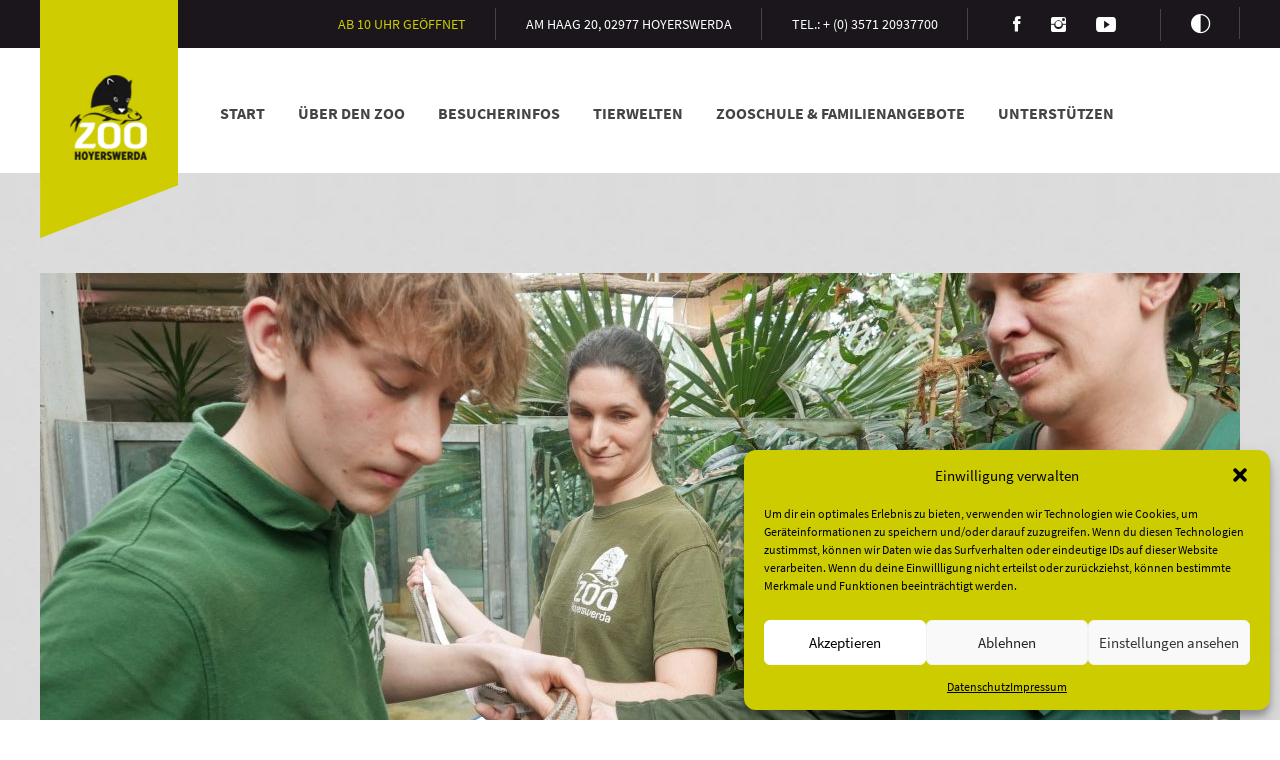

--- FILE ---
content_type: text/html; charset=UTF-8
request_url: https://kulturzoo-hy.de/schlanke-schlangen-und-plueschige-federn/
body_size: 11202
content:
<!DOCTYPE html>
<html class="no-js" lang="de" prefix="og: https://ogp.me/ns#">
<head>
<meta charset="UTF-8" />
<meta name="viewport" content="width=device-width, initial-scale=1">
<link rel="shortcut icon" type="image/x-icon" href="https://kulturzoo-hy.de/wp-content/themes/zookultur/favicon.ico" />
<link rel="icon" type="image/png" href="https://kulturzoo-hy.de/wp-content/themes/zookultur/favicon.png" sizes="96x96" />
<link rel="apple-touch-icon" sizes="180x180" href="https://kulturzoo-hy.de/wp-content/themes/zookultur/apple-touch-icon.png" />
<!-- Suchmaschinen-Optimierung durch Rank Math PRO - https://rankmath.com/ -->
<title>Schlanke Schlangen und plüschige Federn - Zoo Hoyerswerda</title>
<meta name="description" content="Inventur im Zoo Hoyerswerda"/>
<meta name="robots" content="index, follow, max-snippet:-1, max-video-preview:-1, max-image-preview:large"/>
<link rel="canonical" href="https://kulturzoo-hy.de/schlanke-schlangen-und-plueschige-federn/" />
<meta property="og:locale" content="de_DE" />
<meta property="og:type" content="article" />
<meta property="og:title" content="Schlanke Schlangen und plüschige Federn - Zoo Hoyerswerda" />
<meta property="og:description" content="Inventur im Zoo Hoyerswerda" />
<meta property="og:url" content="https://kulturzoo-hy.de/schlanke-schlangen-und-plueschige-federn/" />
<meta property="og:site_name" content="Zoo Hoyerswerda" />
<meta property="article:tag" content="Inventur" />
<meta property="article:tag" content="Zoo Hoyerswerda" />
<meta property="article:section" content="Allgemein" />
<meta property="og:updated_time" content="2024-02-08T15:44:39+01:00" />
<meta property="og:image" content="https://kulturzoo-hy.de/wp-content/uploads/sites/5/2024/02/P1350700-scaled-e1707403371740-1024x631.jpg" />
<meta property="og:image:secure_url" content="https://kulturzoo-hy.de/wp-content/uploads/sites/5/2024/02/P1350700-scaled-e1707403371740-1024x631.jpg" />
<meta property="og:image:width" content="1024" />
<meta property="og:image:height" content="631" />
<meta property="og:image:alt" content="Tierpfleger im Zoo Hoyerswerda vermessen eine Schlange." />
<meta property="og:image:type" content="image/jpeg" />
<meta property="article:published_time" content="2024-02-08T15:44:37+01:00" />
<meta property="article:modified_time" content="2024-02-08T15:44:39+01:00" />
<meta name="twitter:card" content="summary_large_image" />
<meta name="twitter:title" content="Schlanke Schlangen und plüschige Federn - Zoo Hoyerswerda" />
<meta name="twitter:description" content="Inventur im Zoo Hoyerswerda" />
<meta name="twitter:image" content="https://kulturzoo-hy.de/wp-content/uploads/sites/5/2024/02/P1350700-scaled-e1707403371740-1024x631.jpg" />
<meta name="twitter:label1" content="Verfasst von" />
<meta name="twitter:data1" content="sjuerss" />
<meta name="twitter:label2" content="Lesedauer" />
<meta name="twitter:data2" content="3 Minuten" />
<script type="application/ld+json" class="rank-math-schema">{"@context":"https://schema.org","@graph":[{"@type":["Person","Organization"],"@id":"https://kulturzoo-hy.de/#person","name":"Zoo Hoyerswerda"},{"@type":"WebSite","@id":"https://kulturzoo-hy.de/#website","url":"https://kulturzoo-hy.de","name":"Zoo Hoyerswerda","publisher":{"@id":"https://kulturzoo-hy.de/#person"},"inLanguage":"de"},{"@type":"ImageObject","@id":"https://kulturzoo-hy.de/wp-content/uploads/sites/5/2024/02/P1350700-scaled-e1707403371740.jpg","url":"https://kulturzoo-hy.de/wp-content/uploads/sites/5/2024/02/P1350700-scaled-e1707403371740.jpg","width":"2560","height":"1578","caption":"Tierpfleger im Zoo Hoyerswerda vermessen eine Schlange.","inLanguage":"de"},{"@type":"WebPage","@id":"https://kulturzoo-hy.de/schlanke-schlangen-und-plueschige-federn/#webpage","url":"https://kulturzoo-hy.de/schlanke-schlangen-und-plueschige-federn/","name":"Schlanke Schlangen und pl\u00fcschige Federn - Zoo Hoyerswerda","datePublished":"2024-02-08T15:44:37+01:00","dateModified":"2024-02-08T15:44:39+01:00","isPartOf":{"@id":"https://kulturzoo-hy.de/#website"},"primaryImageOfPage":{"@id":"https://kulturzoo-hy.de/wp-content/uploads/sites/5/2024/02/P1350700-scaled-e1707403371740.jpg"},"inLanguage":"de"},{"@type":"Person","@id":"https://kulturzoo-hy.de/author/sjuerss/","name":"sjuerss","url":"https://kulturzoo-hy.de/author/sjuerss/","image":{"@type":"ImageObject","@id":"https://secure.gravatar.com/avatar/4eed09de2ae01eca4b0e2e7a39b0a36e3f423b297281af57d46b484f9f632a18?s=96&amp;d=mm&amp;r=g","url":"https://secure.gravatar.com/avatar/4eed09de2ae01eca4b0e2e7a39b0a36e3f423b297281af57d46b484f9f632a18?s=96&amp;d=mm&amp;r=g","caption":"sjuerss","inLanguage":"de"},"sameAs":["http://www.zookultur.de"]},{"@type":"BlogPosting","headline":"Schlanke Schlangen und pl\u00fcschige Federn - Zoo Hoyerswerda","keywords":"Inventur im Zoo Hoyerswerda,Schlangen und Federn","datePublished":"2024-02-08T15:44:37+01:00","dateModified":"2024-02-08T15:44:39+01:00","articleSection":"Allgemein","author":{"@id":"https://kulturzoo-hy.de/author/sjuerss/","name":"sjuerss"},"publisher":{"@id":"https://kulturzoo-hy.de/#person"},"description":"Inventur im Zoo Hoyerswerda","name":"Schlanke Schlangen und pl\u00fcschige Federn - Zoo Hoyerswerda","@id":"https://kulturzoo-hy.de/schlanke-schlangen-und-plueschige-federn/#richSnippet","isPartOf":{"@id":"https://kulturzoo-hy.de/schlanke-schlangen-und-plueschige-federn/#webpage"},"image":{"@id":"https://kulturzoo-hy.de/wp-content/uploads/sites/5/2024/02/P1350700-scaled-e1707403371740.jpg"},"inLanguage":"de","mainEntityOfPage":{"@id":"https://kulturzoo-hy.de/schlanke-schlangen-und-plueschige-federn/#webpage"}}]}</script>
<!-- /Rank Math WordPress SEO Plugin -->
<link rel='dns-prefetch' href='//hcaptcha.com' />
<link rel="stylesheet" href="https://kulturzoo-hy.de/wp-content/plugins/jch-optimize/media/cache/css/375a2437bedaa0821733a8d00eed8ad36fd42515b309c8c932777092021b7323.css" />
<noscript>
<style>img.jch-lazyload,iframe.jch-lazyload{display:none}</style>
</noscript>
</head>
<body data-cmplz=1 class="wp-singular post-template-default single single-post postid-107173 single-format-standard wp-theme-zookultur zookultur-body zookultur-page">
<header id="top-anchor" class="header ">
<div class="header__metaWrapper">
<div class="layout-wrapper">
<div class="header__metaWrapper__widgetArea widget-area">
<section id="custom_html-2" class="widget_text widget widget_custom_html"><div class="textwidget custom-html-widget"><span class="helper">ab 10 Uhr geöffnet</span><span class="mobile-hide">Am Haag 20, 02977 Hoyerswerda</span><span class="helper">Tel.: + (0) 3571 20937700</span>
<span class="social"><a href="https://www.facebook.com//Zoo.HY/?fref=ts" target="_blank" rel="noopener">Facebook<i class="icon ion-social-facebook"></i></a><a href="https://www.instagram.com/zoohoyerswerda/" target="_blank" rel="noopener">Instagram<i class="icon ion-social-instagram"></i></a><a href="https://www.youtube.com/channel/UCwYTuYyEkArNpk0cW6BWqOA/?fref=ts" target="_blank" rel="noopener">Youtube<i class="icon ion-social-youtube"></i></a></span><span class="contrast-trigger" title="Kontrast erhöhen"><i class="icon ion-contrast"></i></span></div></section>	</div>
<div style="display: none;" class="languageswitcher">
<span class="languageswitcher__link languageswitcher__link--isCurrent">DE</span>
<span class="languageswitcher__sep"> / </span>
<a href="https://kulturzoo-hy.de/en" class="languageswitcher__link">EN</a>
</div>
</div>
</div>
<div class="header__mainWrapper">
<div class="layout-wrapper">
<div class="logo logo--insideHeader">
<a href="https://kulturzoo-hy.de/"><img src="https://kulturzoo-hy.de/wp-content/uploads/sites/5/jch-optimize/ng/wp-content_themes_zookultur_assets_img_logo.webp" alt="Zookultur Logo" width="139" height="256" /></a>
</div>
<span class="mobile-menu-trigger">Menü<i class="icon ion-navicon-round"></i></span>
<div class="header__nav has-border-animation">
<nav class="nav nav--header"><ul id="menu-hauptmenue" class="menu nav__list"><li id="menu-item-1805" class="menu-item menu-item-type-post_type menu-item-object-page menu-item-home menu-item-1805"><a href="https://kulturzoo-hy.de/">Start</a></li>
<li id="menu-item-1875" class="menu-item menu-item-type-post_type menu-item-object-page menu-item-has-children menu-item-1875"><a href="https://kulturzoo-hy.de/zoo/">Über den Zoo</a>
<ul class="sub-menu">
<li id="menu-item-1822" class="menu-item menu-item-type-post_type menu-item-object-page menu-item-1822"><a href="https://kulturzoo-hy.de/zoo/news/">Aktuelles</a></li>
<li id="menu-item-1823" class="menu-item menu-item-type-post_type menu-item-object-page menu-item-1823"><a href="https://kulturzoo-hy.de/zoo/ueber-uns-2/">Unser Team</a></li>
<li id="menu-item-1824" class="menu-item menu-item-type-post_type menu-item-object-page menu-item-1824"><a href="https://kulturzoo-hy.de/zoo/zoogeschichte/">Zoogeschichte</a></li>
<li id="menu-item-98353" class="menu-item menu-item-type-post_type menu-item-object-page menu-item-98353"><a href="https://kulturzoo-hy.de/bautagebuch/">Bautagebuch</a></li>
<li id="menu-item-1825" class="menu-item menu-item-type-post_type menu-item-object-page menu-item-1825"><a href="https://kulturzoo-hy.de/rundgang/">Rundgang</a></li>
<li id="menu-item-1826" class="menu-item menu-item-type-post_type menu-item-object-page menu-item-1826"><a href="https://kulturzoo-hy.de/zoo/spielplaetze/">Spielplätze</a></li>
<li id="menu-item-1827" class="menu-item menu-item-type-post_type menu-item-object-page menu-item-1827"><a href="https://kulturzoo-hy.de/zoo/kunst-im-zoo/">Kunst im Zoo</a></li>
<li id="menu-item-1828" class="menu-item menu-item-type-post_type menu-item-object-page menu-item-1828"><a href="https://kulturzoo-hy.de/zoo/naturschutz/">Naturschutz</a></li>
<li id="menu-item-1829" class="menu-item menu-item-type-post_type menu-item-object-page menu-item-1829"><a href="https://kulturzoo-hy.de/zoo/karriere/">Stellenausschreibungen</a></li>
</ul>
</li>
<li id="menu-item-1830" class="menu-item menu-item-type-post_type menu-item-object-page menu-item-has-children menu-item-1830"><a href="https://kulturzoo-hy.de/besucherinfos-2/">Besucherinfos</a>
<ul class="sub-menu">
<li id="menu-item-1831" class="menu-item menu-item-type-post_type menu-item-object-page menu-item-1831"><a href="https://kulturzoo-hy.de/besucherinfos-2/oeffnungszeiten/">Öffnungszeiten</a></li>
<li id="menu-item-1832" class="menu-item menu-item-type-post_type menu-item-object-page menu-item-1832"><a href="https://kulturzoo-hy.de/besucherinfos-2/eintrittspreise/">Eintrittspreise</a></li>
<li id="menu-item-1833" class="menu-item menu-item-type-post_type menu-item-object-page menu-item-1833"><a href="https://kulturzoo-hy.de/besucherinfos-2/anfahrt/">Anfahrt</a></li>
<li id="menu-item-1834" class="menu-item menu-item-type-post_type menu-item-object-page menu-item-1834"><a href="https://kulturzoo-hy.de/besucherinfos-2/fuehrungen/">Schaufütterungen</a></li>
<li id="menu-item-1835" class="menu-item menu-item-type-post_type menu-item-object-page menu-item-1835"><a href="https://kulturzoo-hy.de/besucherinfos-2/zoorestaurant/">Zoorestaurant</a></li>
<li id="menu-item-1836" class="menu-item menu-item-type-post_type menu-item-object-page menu-item-1836"><a href="https://kulturzoo-hy.de/besucherinfos-2/kontakt/">Kontakt</a></li>
</ul>
</li>
<li id="menu-item-1837" class="menu-item menu-item-type-post_type menu-item-object-page menu-item-has-children menu-item-1837"><a href="https://kulturzoo-hy.de/tierwelten/">Tierwelten</a>
<ul class="sub-menu">
<li id="menu-item-1838" class="menu-item menu-item-type-post_type menu-item-object-page menu-item-1838"><a href="https://kulturzoo-hy.de/tierwelten/lutken-land/">Europa</a></li>
<li id="menu-item-1839" class="menu-item menu-item-type-post_type menu-item-object-page menu-item-1839"><a href="https://kulturzoo-hy.de/tierwelten/afrika/">Afrika</a></li>
<li id="menu-item-1840" class="menu-item menu-item-type-post_type menu-item-object-page menu-item-1840"><a href="https://kulturzoo-hy.de/tierwelten/aymara-land-suedamerika/">Südamerika</a></li>
<li id="menu-item-1841" class="menu-item menu-item-type-post_type menu-item-object-page menu-item-1841"><a href="https://kulturzoo-hy.de/tierwelten/asien-und-haustiere/">Asien und Haustiere</a></li>
<li id="menu-item-1842" class="menu-item menu-item-type-post_type menu-item-object-page menu-item-1842"><a href="https://kulturzoo-hy.de/tierwelten/malabar-tropenhalle/">Tropenhalle</a></li>
<li id="menu-item-1843" class="menu-item menu-item-type-post_type menu-item-object-page menu-item-1843"><a href="https://kulturzoo-hy.de/tierwelten/australien/">Australien</a></li>
<li id="menu-item-1844" class="menu-item menu-item-type-post_type menu-item-object-page menu-item-has-children menu-item-1844"><a href="https://kulturzoo-hy.de/tierwelten/unsere-stars/">Unsere Stars</a>
<ul class="sub-menu">
<li id="menu-item-1845" class="menu-item menu-item-type-post_type menu-item-object-page menu-item-1845"><a href="https://kulturzoo-hy.de/tierwelten/unsere-stars/baerenbrueder/">Bärenbrüder</a></li>
<li id="menu-item-1846" class="menu-item menu-item-type-post_type menu-item-object-page menu-item-1846"><a href="https://kulturzoo-hy.de/tierwelten/unsere-stars/familie-erdmaennchen/">Erdmännchen</a></li>
<li id="menu-item-1847" class="menu-item menu-item-type-post_type menu-item-object-page menu-item-1847"><a href="https://kulturzoo-hy.de/tierwelten/unsere-stars/fischotter-fibi-und-baltazar/">Fischotter</a></li>
<li id="menu-item-1850" class="menu-item menu-item-type-post_type menu-item-object-page menu-item-1850"><a href="https://kulturzoo-hy.de/tierwelten/unsere-stars/emu-hilde/">Emu Hilde</a></li>
<li id="menu-item-1851" class="menu-item menu-item-type-post_type menu-item-object-page menu-item-1851"><a href="https://kulturzoo-hy.de/tierwelten/unsere-stars/kubanische-rautenkrodile-primos-und-jaco/">Kubakrokodil</a></li>
<li id="menu-item-1852" class="menu-item menu-item-type-post_type menu-item-object-page menu-item-1852"><a href="https://kulturzoo-hy.de/tierwelten/unsere-stars/schwarze-teufelsrochen-lea-und-leo/">Schwarze Teufelsrochen</a></li>
<li id="menu-item-2794" class="menu-item menu-item-type-post_type menu-item-object-page menu-item-2794"><a href="https://kulturzoo-hy.de/tierwelten/unsere-stars/faultier-carlo/">Faultierpärchen Carla &amp; Karl</a></li>
</ul>
</li>
</ul>
</li>
<li id="menu-item-1853" class="menu-item menu-item-type-post_type menu-item-object-page menu-item-has-children menu-item-1853"><a href="https://kulturzoo-hy.de/zooschule/">Zooschule &amp; Familienangebote</a>
<ul class="sub-menu">
<li id="menu-item-1854" class="menu-item menu-item-type-post_type menu-item-object-page menu-item-1854"><a href="https://kulturzoo-hy.de/zooschule/zooschulkalender/">Buchungsanfragen</a></li>
<li id="menu-item-1855" class="menu-item menu-item-type-post_type menu-item-object-page menu-item-1855"><a href="https://kulturzoo-hy.de/zooschule/zooschulangebote/">Themenangebote</a></li>
<li id="menu-item-1856" class="menu-item menu-item-type-post_type menu-item-object-page menu-item-1856"><a href="https://kulturzoo-hy.de/zooschule/kindergeburtstage/">Kindergeburtstage</a></li>
<li id="menu-item-1857" class="menu-item menu-item-type-post_type menu-item-object-page menu-item-1857"><a href="https://kulturzoo-hy.de/zooschule/wunschprojekte-ferien/">Wunschprojekte &amp; Ferien</a></li>
<li id="menu-item-1858" class="menu-item menu-item-type-post_type menu-item-object-page menu-item-1858"><a href="https://kulturzoo-hy.de/zooschule/zookrimis/">Zookrimis</a></li>
<li id="menu-item-1859" class="menu-item menu-item-type-post_type menu-item-object-page menu-item-1859"><a href="https://kulturzoo-hy.de/zooschule/fuehrungen-2/">Führungen</a></li>
<li id="menu-item-2752" class="menu-item menu-item-type-post_type menu-item-object-page menu-item-2752"><a href="https://kulturzoo-hy.de/kooperation-zoo-schloss/">Kooperation Zoo &amp; Schloss</a></li>
</ul>
</li>
<li id="menu-item-1860" class="menu-item menu-item-type-post_type menu-item-object-page menu-item-has-children menu-item-1860"><a href="https://kulturzoo-hy.de/unterstuetzen/">Unterstützen</a>
<ul class="sub-menu">
<li id="menu-item-1861" class="menu-item menu-item-type-post_type menu-item-object-page menu-item-1861"><a href="https://kulturzoo-hy.de/unterstuetzen/tierpatenschaften/">Tierpatenschaften</a></li>
<li id="menu-item-1862" class="menu-item menu-item-type-post_type menu-item-object-page menu-item-1862"><a href="https://kulturzoo-hy.de/unterstuetzen/spenden/">Spenden</a></li>
<li id="menu-item-1863" class="menu-item menu-item-type-post_type menu-item-object-page menu-item-1863"><a href="https://kulturzoo-hy.de/unterstuetzen/testament-und-erbschaften/">Testament und Erbschaften</a></li>
<li id="menu-item-1864" class="menu-item menu-item-type-post_type menu-item-object-page menu-item-1864"><a href="https://kulturzoo-hy.de/unterstuetzen/partner/">Partner und Sponsoren</a></li>
<li id="menu-item-1865" class="menu-item menu-item-type-post_type menu-item-object-page menu-item-1865"><a href="https://kulturzoo-hy.de/zoo/foerderverein/">Förderverein</a></li>
</ul>
</li>
</ul></nav>	</div>
<div class="header__mainWrapper__widgetArea widget-area">
<section id="text-2" class="widget widget_text">	<div class="textwidget"></div>
</section>	</div>
</div>
</div>
</header>
<div class="content-wrapper content-wrapper--withPattern">
<div class="layout-wrapper">
<div class="post__thumbnail">
<img width="1200" height="550" src="[data-uri]" data-src="https://kulturzoo-hy.de/wp-content/uploads/sites/5/2024/02/P1350700-scaled-e1707403371740-1200x550.jpg" class="attachment-post-single size-post-single wp-post-image jch-lazyload" alt="Tierpfleger im Zoo Hoyerswerda vermessen eine Schlange." decoding="async" /><noscript><img width="1200" height="550" src="https://kulturzoo-hy.de/wp-content/uploads/sites/5/2024/02/P1350700-scaled-e1707403371740-1200x550.jpg" class="attachment-post-single size-post-single wp-post-image" alt="Tierpfleger im Zoo Hoyerswerda vermessen eine Schlange." decoding="async" /></noscript> </div>
<h1 class="post__title">Schlanke Schlangen und plüschige Federn</h1>
<div class="post__content">
<p class="has-medium-font-size">Inventur im Zoo Hoyerswerda</p>
<p><strong>Hoyerswerda, den 8. Februar 2024. </strong>Im Zoo Hoyerswerda leben derzeit 1.251 Individuen in 121 Arten. Das hat die diesjährige Inventur ergeben, bei der die Mitarbeitenden in den vergangenen Wochen alle Zoobewohner unter die Lupe genommen und statistisch erfasst haben. Dabei wird auch gemessen, gewogen und der Gesundheitszustand der tierischen Bewohner überprüft.</p>
<p>Für die Kornnattern und Königspythons hieß es heute: Strecken und Bauch einziehen. Das hatten sie aber gar nicht nötig. „Sie haben alle Idealmaße und sind gut in Form“, bestätigt Reviertierpflegerin Carolin Adler den Gesundheitszustand der Schlangen im Tropenhaus des Zoo Hoyerswerda. Die Kornnattern zeigten Gesamtlängen zwischen 1,24 und 1,29 Metern und wogen 630 und 790 Gramm. Die Königspython wiegt im Vergleich bei einer Länge von 1,29 Meter mit 1.640 Gramm ein ganzes Kilo mehr.</p>
<p>An den Schlangen ein Beispiel nehmen, könnten sich die Zwergseidenhühner, die eher aussehen als hätten sie plüschiges Fell anstatt Feder. Findet auch Reviertierpflegerin Emily Seliger: „Ein paar Gramm weniger und sie ist wieder in der Norm. Schieben wir es mal auf den Winterspeck.“ Die weiße Seidenhuhn-Henne lag mit 706 Gramm etwas über dem Soll von 600 Gramm. Der Zwergseidenhuhn-Hahn hingegen hatte mit seinen 1.500 Gramm Idealgewicht.</p>
<p>Im Vergleich zum Jahr 2022 haben die <strong>Arten</strong> leicht zugenommen und 379 <strong>Individuen </strong>mehr leben jetzt im Zoo Hoyerswerda. „Das liegt hauptsächlich an der Aufstockung des Bestandbesatzes im Aquaterrarium und dem Zugang der Brillenpinguine“, erklärt Eugène Bruins.</p>
<p>Erfolgreiche <strong>Nachzucht </strong>hatten die Servale seit 15 Jahren mit zwei Jungtieren. Mittlerweile leben die Katzenschwestern Taya und Zuri in Tierpark Delitzsch. Weiteren Nachwuchs gab es unter anderem bei den Erdmännchen mit drei Würfen und sechs Jungtieren, bei den Springtamarinen (1), Kaiserschnurrbarttamarine (3), Kurzohrrüsselspringern (1) und Felsenhörnchen (14). Die Baumstachler (der Zoo Hoyerswerda ist einer der wenigen kontinuierlichen erfolgreichen Züchter) und Südlichen Kugelgürteltiere haben wieder erfolgreich je ein Jungtier großgezogen. Beide Jungtiere haben jetzt schon ein neues Zuhause in anderen Zoologischen Einrichtungen gefunden. Der junge Baumstachler lebt im Tierpark Kleve und Gürteltierchen Diara im Wingster Waldzoo. Zwei Steinkauz-Küken konnten wieder an ein Auswilderungsprojekt in Nuthe-Nieplitz abgeben werden. Bei den Steinböcken und Bennett-Kängurus gab es jeweils zwei Jungtiere.</p>
<p>Einen <strong>neuen Partner </strong>bekamen die Damen der Totenkopfaffen aus dem Zoo Olomouc. Bennett-Känguruweibchen Schneeflöckchen komplettiert die Gruppe der Kängurus. 18 Brillenpinguine kamen aus dem Artis Zoo Amsterdam und dem Opel Zoo Kronberg. Eine Gruppe Querstreifen-Taggeckos kann sich im Tropenhaus frei bewegen und ein Pärchen der Gruppe lebt in einem Terrarium neben den Nashornleguanen.</p>
<p>Um den Galápagos-Riesenschildkröten mehr Ruhe geben zu können, haben die zwei Spornschildkröten den Zoo Hoyerswerda in Richtung Niederlande verlassen. Bert und Jolante gehören zu den meist besonderen Tieren im Zoo Hoyerswerda, denn sie sind das einzige artreine Paar Galápagos-Riesenschildkröten in Deutschland. Hyazinthara Nachzucht Rosita (2022) lebt jetzt in Ara-Dating-Center Aralandia im Zoo Wuppertal.</p>
<p>In 2023 betrauerte der Zoo Hoyerswerda den <strong>Verlust</strong> von Hyazinthara-Weibchen Rosi. Von zwei Kragenechsen, einer Griechischen Landschildkröte, einem Alexandersittich und zwei Nandu-Weibchen musste sich der Zoo ebenfalls verabschieden. Das Kapuzineraffen-Weibchen Braune, das Springtamarin-Männchen und auch Lama Giotta sind in hohem Alter verstorben.</p>
<p><strong>Baulich</strong> istim Zoo Hoyerswerda auch in 2023 einiges passiert. Der Umbau der ehemaligen Tiger-Anlage zur Leoparden-Anlage konnte fertiggestellt und im Mai von China Leoparden-Dame Bao Bao bezogen werden. Die Pinguin-Anlage wurde an die Bedürfnisse der Brillenpinguine angepasst. Das Aquaterrarium wurde umgestaltet.</p>
<p><strong>Ausblick </strong>auf 2024: Das Jahr 2024 wird ein Jahr der großen Baustellen für Zoo &amp; Schloss Hoyerswerda. Für den neuen Wirtschaftshof ist im Sommer Baubeginn geplant. Zeitnah soll auch der Bau des Asienbereiches beginnen. Die Umgestaltung wird eine logistische Herausforderung. Der künftige Asien-Bereich wird sich von der ehemaligen Kamel-Anlage über den jetzt noch genutzten Wirtschaftshof bis zum modernen China Leoparden-Areal erstrecken. Im Schloss wird der Treppenturm mit Zuwegung des neuen Besucherausganges fertiggestellt.</p>
<p><strong>Zusammenfassende Tabelle:</strong></p>
<figure class="wp-block-table"><table><tbody><tr><td><strong>&nbsp;</strong></td><td><strong>2023</strong></td><td><strong>2022</strong></td><td><strong>2021</strong></td><td><strong>2020</strong></td><td><strong>2023</strong></td><td><strong>2022</strong></td><td><strong>2021</strong></td><td><strong>2020</strong></td></tr><tr><td><strong>&nbsp;</strong></td><td><strong>Arten</strong></td><td><strong>Arten</strong></td><td><strong>Arten</strong></td><td><strong>Arten</strong></td><td><strong>Tiere</strong></td><td><strong>Tiere</strong></td><td><strong>Tiere</strong></td><td><strong>Tiere</strong></td></tr><tr><td><strong>Wirbellose</strong></td><td>11</td><td>10</td><td>11</td><td>8</td><td>293</td><td>291</td><td>266</td><td>162</td></tr><tr><td><strong>Fische</strong></td><td>28</td><td>24</td><td>26</td><td>24</td><td>624</td><td>280</td><td>353</td><td>294</td></tr><tr><td><strong>Amphibien</strong></td><td>3</td><td>2</td><td>2</td><td>1</td><td>26</td><td>15</td><td>14</td><td>113</td></tr><tr><td><strong>Reptilien</strong></td><td>18</td><td>19</td><td>19</td><td>20</td><td>42</td><td>41</td><td>45</td><td>51</td></tr><tr><td><strong>Vögel</strong></td><td>26</td><td>25</td><td>27</td><td>30</td><td>84</td><td>75</td><td>105</td><td>113</td></tr><tr><td><strong>Säugetiere</strong></td><td>35</td><td>35</td><td>35</td><td>37</td><td>182</td><td>170</td><td>184</td><td>177</td></tr><tr><td><strong>Total</strong></td><td><strong>121</strong></td><td><strong>115</strong></td><td><strong>120</strong></td><td><strong>120</strong></td><td><strong>1.251</strong></td><td><strong>872</strong></td><td><strong>967</strong></td><td><strong>910</strong></td></tr></tbody></table></figure>
</div>
<ul class="socialbar socialbar--insidePost"><li class="socialbar__item"><a href="//twitter.com/share?url=https://kulturzoo-hy.de/schlanke-schlangen-und-plueschige-federn/" title="Share on Twitter"><i class="icon ion-social-twitter"></i></a></li><li class="socialbar__item"><a href="//www.facebook.com/sharer.php?u=https://kulturzoo-hy.de/schlanke-schlangen-und-plueschige-federn/" title="Share on Facebook"><i class="icon ion-social-facebook"></i></a></li><li class="socialbar__item"><a href="//plusone.google.com/_/+1/confirm?hl=de&url=https://kulturzoo-hy.de/schlanke-schlangen-und-plueschige-federn/" title="Share on Google+"><i class="icon ion-social-googleplus"></i></a></li></ul> </div>
<div class="bg-gras bg-gras--onBottom"><div class="bg-blackwave"></div></div>
<div class="bg-plant bg-plant-left bg-plant-global"></div>
<div class="bg-plant bg-plant-right bg-plant-global"></div>
</div>
<footer class="footer">
<div class="footer__mainWrapper">
<div class="layout-wrapper">
<div class="footer__col col col-1-3">
<div class="footer__metaWrapper__widgetArea widget-area">
<section id="text-3" class="widget widget_text"><h3 class="widget-title">Öffnungszeiten</h3>	<div class="textwidget"><p>WIR HABEN GEÖFFNET VON:</p>
<p>Sommerzeit*<br />
09.00 &#8211; 18.00 Uhr (Kassenschluss 17.00 Uhr)</p>
<p>Winterzeit*<br />
10.00 &#8211; 17.00 Uhr (Kassenschluss 16.00 Uhr)</p>
<p>* gem. Zeitumstellung<br />
Der Zoo muss eine Stunde nach Ende der Öffnungszeit verlassen werden.</p>
</div>
</section><section id="text-5" class="widget widget_text">	<div class="textwidget"></div>
</section> </div>
<ul class="socialbar socialbar--insideFooter">
<li class="socialbar__item"><a href="https://www.facebook.com//Zoo.HY/?fref=ts">Facebook<i class="icon ion-social-facebook"></i></a></li>
<li class="socialbar__item"><a href="https://www.instagram.com/zoohoyerswerda/">Instagram<i class="icon ion-social-instagram"></i></a></li>
<li class="socialbar__item"><a href="https://www.youtube.com/channel/UCwYTuYyEkArNpk0cW6BWqOA">Youtube<i class="icon ion-social-youtube"></i></a></li>
</ul>
</div>
<div class="footer__col col col-1-3">
<div class="footer__metaWrapper__widgetArea widget-area">
<section id="nav_menu-2" class="widget widget_nav_menu"><h3 class="widget-title">Unterstützen</h3><div class="menu-unterstuetzen-container"><ul id="menu-unterstuetzen" class="menu"><li id="menu-item-1815" class="menu-item menu-item-type-post_type menu-item-object-page menu-item-1815"><a href="https://kulturzoo-hy.de/unterstuetzen/spenden/">Spenden</a></li>
<li id="menu-item-1816" class="menu-item menu-item-type-post_type menu-item-object-page menu-item-1816"><a href="https://kulturzoo-hy.de/unterstuetzen/partner/">Partner und Sponsoren</a></li>
<li id="menu-item-1817" class="menu-item menu-item-type-post_type menu-item-object-page menu-item-1817"><a href="https://kulturzoo-hy.de/unterstuetzen/testament-und-erbschaften/">Testament und Erbschaften</a></li>
<li id="menu-item-1818" class="menu-item menu-item-type-post_type menu-item-object-page menu-item-1818"><a href="https://kulturzoo-hy.de/unterstuetzen/tierpatenschaften/">Tierpatenschaften</a></li>
</ul></div></section><section id="nav_menu-3" class="widget widget_nav_menu"><h3 class="widget-title">wichtige Infos</h3><div class="menu-infos-container"><ul id="menu-infos" class="menu"><li id="menu-item-1806" class="menu-item menu-item-type-post_type menu-item-object-page menu-item-1806"><a href="https://kulturzoo-hy.de/besucherinfos-2/oeffnungszeiten/">Öffnungszeiten</a></li>
<li id="menu-item-1808" class="menu-item menu-item-type-post_type menu-item-object-page menu-item-1808"><a href="https://kulturzoo-hy.de/besucherinfos-2/eintrittspreise/">Eintrittspreise</a></li>
<li id="menu-item-1809" class="menu-item menu-item-type-post_type menu-item-object-page menu-item-1809"><a href="https://kulturzoo-hy.de/besucherinfos-2/anfahrt/">Anfahrt</a></li>
<li id="menu-item-3073" class="menu-item menu-item-type-post_type menu-item-object-page menu-item-3073"><a href="https://kulturzoo-hy.de/pressekontakt/">Pressekontakt</a></li>
<li id="menu-item-2601" class="menu-item menu-item-type-post_type menu-item-object-page menu-item-privacy-policy menu-item-2601"><a rel="privacy-policy" href="https://kulturzoo-hy.de/datenschutz/">Datenschutz</a></li>
<li id="menu-item-1810" class="menu-item menu-item-type-post_type menu-item-object-page menu-item-1810"><a href="https://kulturzoo-hy.de/impressum/">Impressum</a></li>
</ul></div></section><section id="custom_html-3" class="widget_text widget widget_custom_html"><div class="textwidget custom-html-widget"><a href="http://www.eaza.net/" target="_blank" rel="noopener"><img class="jch-lazyload" src="[data-uri]" data-src="https://kulturzoo-hy.de/wp-content/uploads/sites/5/jch-optimize/ng/wp-content_uploads_sites_5_2018_07_EAZA-logo__.webp" alt="EASA" width="71" height="65" /><noscript><img src="https://kulturzoo-hy.de/wp-content/uploads/sites/5/jch-optimize/ng/wp-content_uploads_sites_5_2018_07_EAZA-logo__.webp" alt="EASA" width="71" height="65" /></noscript></a>
<a href="http://www.vzp.de/" target="_blank" rel="noopener"><img class="jch-lazyload" src="[data-uri]" data-src="https://kulturzoo-hy.de/wp-content/uploads/sites/5/jch-optimize/ng/wp-content_uploads_sites_5_2018_07_VDZ__.webp" alt="VZP" width="71" height="65" /><noscript><img src="https://kulturzoo-hy.de/wp-content/uploads/sites/5/jch-optimize/ng/wp-content_uploads_sites_5_2018_07_VDZ__.webp" alt="VZP" width="71" height="65" /></noscript></a>
<a href="http://www.deutsche-tierparkgesellschaft.de/" target="_blank" rel="noopener"><img class="jch-lazyload" src="[data-uri]" data-src="https://kulturzoo-hy.de/wp-content/uploads/sites/5/jch-optimize/ng/wp-content_uploads_sites_5_2018_07_DTG__.webp" alt="DTG" width="113" height="65" /><noscript><img src="https://kulturzoo-hy.de/wp-content/uploads/sites/5/jch-optimize/ng/wp-content_uploads_sites_5_2018_07_DTG__.webp" alt="DTG" width="113" height="65" /></noscript></a>
<a href="http://www.freizeitknueller.de/de/" target="_blank" rel="noopener"><img class="jch-lazyload" src="[data-uri]" data-src="https://kulturzoo-hy.de/wp-content/uploads/sites/5/jch-optimize/ng/wp-content_uploads_sites_5_2018_07_Logo__FK__.webp" alt="Freizeitknüller" width="128" height="65" /><noscript><img src="https://kulturzoo-hy.de/wp-content/uploads/sites/5/jch-optimize/ng/wp-content_uploads_sites_5_2018_07_Logo__FK__.webp" alt="Freizeitknüller" width="128" height="65" /></noscript></a></div></section> </div>
</div>
<div class="footer__col col col-1-3">
<div class="footer__metaWrapper__widgetArea widget-area">
<section id="text-4" class="widget widget_text"><h3 class="widget-title">Kontakt</h3>	<div class="textwidget"><p>Zoo Hoyerswerda<br />
Am Haag 20<br />
02977 Hoyerswerda</p>
<p>Verwaltungsanschrift<br />
Burgplatz 8<br />
02977 Hoyerswerda</p>
<p>Tel.: 03571 / 209 37 700<br />
Fax: 03571 / 209 37 777</p>
<p>E-Mail: <a href="mailto:zoo@zookultur.de">zoo@zookultur.de</a><br />
Web: www.kulturzoo-hy.de</p>
</div>
</section> </div>
</div>
</div>
</div>
<div class="footer__subWrapper">
<div class="layout-wrapper">
<div class="footer__col col col-1-2">
<span>&copy; Zookultur - Hoyerswerda - 2026</span>
</div>
<div class="footer__col col col-1-2">
<p class="footer__claim">techn. Betreuung: <a href="https://kreevo.de/" target="_blank" rel="nofollow">Kreevo GmbH</a></p>
</div>
</div>
</div>
</footer>
<script type="speculationrules">
{"prefetch":[{"source":"document","where":{"and":[{"href_matches":"/*"},{"not":{"href_matches":["/wp-*.php","/wp-admin/*","/wp-content/uploads/sites/5/*","/wp-content/*","/wp-content/plugins/*","/wp-content/themes/zookultur/*","/*\\?(.+)"]}},{"not":{"selector_matches":"a[rel~=\"nofollow\"]"}},{"not":{"selector_matches":".no-prefetch, .no-prefetch a"}}]},"eagerness":"conservative"}]}
</script>
<!-- Consent Management powered by Complianz | GDPR/CCPA Cookie Consent https://wordpress.org/plugins/complianz-gdpr -->
<div id="cmplz-cookiebanner-container"><div class="cmplz-cookiebanner cmplz-hidden banner-1 banner-a optin cmplz-bottom-right cmplz-categories-type-view-preferences" aria-modal="true" data-nosnippet="true" role="dialog" aria-live="polite" aria-labelledby="cmplz-header-1-optin" aria-describedby="cmplz-message-1-optin">
<div class="cmplz-header">
<div class="cmplz-logo"></div>
<div class="cmplz-title" id="cmplz-header-1-optin">Einwilligung verwalten</div>
<div class="cmplz-close" tabindex="0" role="button" aria-label="Dialog schließen">
<svg aria-hidden="true" focusable="false" data-prefix="fas" data-icon="times" class="svg-inline--fa fa-times fa-w-11" role="img" xmlns="http://www.w3.org/2000/svg" viewBox="0 0 352 512"><path fill="currentColor" d="M242.72 256l100.07-100.07c12.28-12.28 12.28-32.19 0-44.48l-22.24-22.24c-12.28-12.28-32.19-12.28-44.48 0L176 189.28 75.93 89.21c-12.28-12.28-32.19-12.28-44.48 0L9.21 111.45c-12.28 12.28-12.28 32.19 0 44.48L109.28 256 9.21 356.07c-12.28 12.28-12.28 32.19 0 44.48l22.24 22.24c12.28 12.28 32.2 12.28 44.48 0L176 322.72l100.07 100.07c12.28 12.28 32.2 12.28 44.48 0l22.24-22.24c12.28-12.28 12.28-32.19 0-44.48L242.72 256z"></path></svg>
</div>
</div>
<div class="cmplz-divider cmplz-divider-header"></div>
<div class="cmplz-body">
<div class="cmplz-message" id="cmplz-message-1-optin">Um dir ein optimales Erlebnis zu bieten, verwenden wir Technologien wie Cookies, um Geräteinformationen zu speichern und/oder darauf zuzugreifen. Wenn du diesen Technologien zustimmst, können wir Daten wie das Surfverhalten oder eindeutige IDs auf dieser Website verarbeiten. Wenn du deine Einwillligung nicht erteilst oder zurückziehst, können bestimmte Merkmale und Funktionen beeinträchtigt werden.</div>
<!-- categories start -->
<div class="cmplz-categories">
<details class="cmplz-category cmplz-functional" >
<summary>
<span class="cmplz-category-header">
<span class="cmplz-category-title">Funktional</span>
<span class='cmplz-always-active'>
<span class="cmplz-banner-checkbox">
<input type="checkbox"
										   id="cmplz-functional-optin"
										   data-category="cmplz_functional"
										   class="cmplz-consent-checkbox cmplz-functional"
										   size="40"
										   value="1"/>
<label class="cmplz-label" for="cmplz-functional-optin"><span class="screen-reader-text">Funktional</span></label>
</span>
								Immer aktiv							</span>
<span class="cmplz-icon cmplz-open">
<svg xmlns="http://www.w3.org/2000/svg" viewBox="0 0 448 512"  height="18" ><path d="M224 416c-8.188 0-16.38-3.125-22.62-9.375l-192-192c-12.5-12.5-12.5-32.75 0-45.25s32.75-12.5 45.25 0L224 338.8l169.4-169.4c12.5-12.5 32.75-12.5 45.25 0s12.5 32.75 0 45.25l-192 192C240.4 412.9 232.2 416 224 416z"/></svg>
</span>
</span>
</summary>
<div class="cmplz-description">
<span class="cmplz-description-functional">Die technische Speicherung oder der Zugang ist unbedingt erforderlich für den rechtmäßigen Zweck, die Nutzung eines bestimmten Dienstes zu ermöglichen, der vom Teilnehmer oder Nutzer ausdrücklich gewünscht wird, oder für den alleinigen Zweck, die Übertragung einer Nachricht über ein elektronisches Kommunikationsnetz durchzuführen.</span>
</div>
</details>
<details class="cmplz-category cmplz-preferences" >
<summary>
<span class="cmplz-category-header">
<span class="cmplz-category-title">Präferenzen</span>
<span class="cmplz-banner-checkbox">
<input type="checkbox"
									   id="cmplz-preferences-optin"
									   data-category="cmplz_preferences"
									   class="cmplz-consent-checkbox cmplz-preferences"
									   size="40"
									   value="1"/>
<label class="cmplz-label" for="cmplz-preferences-optin"><span class="screen-reader-text">Präferenzen</span></label>
</span>
<span class="cmplz-icon cmplz-open">
<svg xmlns="http://www.w3.org/2000/svg" viewBox="0 0 448 512"  height="18" ><path d="M224 416c-8.188 0-16.38-3.125-22.62-9.375l-192-192c-12.5-12.5-12.5-32.75 0-45.25s32.75-12.5 45.25 0L224 338.8l169.4-169.4c12.5-12.5 32.75-12.5 45.25 0s12.5 32.75 0 45.25l-192 192C240.4 412.9 232.2 416 224 416z"/></svg>
</span>
</span>
</summary>
<div class="cmplz-description">
<span class="cmplz-description-preferences">Die technische Speicherung oder der Zugriff ist für den rechtmäßigen Zweck der Speicherung von Präferenzen erforderlich, die nicht vom Abonnenten oder Benutzer angefordert wurden.</span>
</div>
</details>
<details class="cmplz-category cmplz-statistics" >
<summary>
<span class="cmplz-category-header">
<span class="cmplz-category-title">Statistiken</span>
<span class="cmplz-banner-checkbox">
<input type="checkbox"
									   id="cmplz-statistics-optin"
									   data-category="cmplz_statistics"
									   class="cmplz-consent-checkbox cmplz-statistics"
									   size="40"
									   value="1"/>
<label class="cmplz-label" for="cmplz-statistics-optin"><span class="screen-reader-text">Statistiken</span></label>
</span>
<span class="cmplz-icon cmplz-open">
<svg xmlns="http://www.w3.org/2000/svg" viewBox="0 0 448 512"  height="18" ><path d="M224 416c-8.188 0-16.38-3.125-22.62-9.375l-192-192c-12.5-12.5-12.5-32.75 0-45.25s32.75-12.5 45.25 0L224 338.8l169.4-169.4c12.5-12.5 32.75-12.5 45.25 0s12.5 32.75 0 45.25l-192 192C240.4 412.9 232.2 416 224 416z"/></svg>
</span>
</span>
</summary>
<div class="cmplz-description">
<span class="cmplz-description-statistics">Die technische Speicherung oder der Zugriff, der ausschließlich zu statistischen Zwecken erfolgt.</span>
<span class="cmplz-description-statistics-anonymous">Die technische Speicherung oder der Zugriff, der ausschließlich zu anonymen statistischen Zwecken verwendet wird. Ohne eine Vorladung, die freiwillige Zustimmung deines Internetdienstanbieters oder zusätzliche Aufzeichnungen von Dritten können die zu diesem Zweck gespeicherten oder abgerufenen Informationen allein in der Regel nicht dazu verwendet werden, dich zu identifizieren.</span>
</div>
</details>
<details class="cmplz-category cmplz-marketing" >
<summary>
<span class="cmplz-category-header">
<span class="cmplz-category-title">Marketing</span>
<span class="cmplz-banner-checkbox">
<input type="checkbox"
									   id="cmplz-marketing-optin"
									   data-category="cmplz_marketing"
									   class="cmplz-consent-checkbox cmplz-marketing"
									   size="40"
									   value="1"/>
<label class="cmplz-label" for="cmplz-marketing-optin"><span class="screen-reader-text">Marketing</span></label>
</span>
<span class="cmplz-icon cmplz-open">
<svg xmlns="http://www.w3.org/2000/svg" viewBox="0 0 448 512"  height="18" ><path d="M224 416c-8.188 0-16.38-3.125-22.62-9.375l-192-192c-12.5-12.5-12.5-32.75 0-45.25s32.75-12.5 45.25 0L224 338.8l169.4-169.4c12.5-12.5 32.75-12.5 45.25 0s12.5 32.75 0 45.25l-192 192C240.4 412.9 232.2 416 224 416z"/></svg>
</span>
</span>
</summary>
<div class="cmplz-description">
<span class="cmplz-description-marketing">Die technische Speicherung oder der Zugriff ist erforderlich, um Nutzerprofile zu erstellen, um Werbung zu versenden oder um den Nutzer auf einer Website oder über mehrere Websites hinweg zu ähnlichen Marketingzwecken zu verfolgen.</span>
</div>
</details>
</div><!-- categories end -->
</div>
<div class="cmplz-links cmplz-information">
<ul>
<li><a class="cmplz-link cmplz-manage-options cookie-statement" href="#" data-relative_url="#cmplz-manage-consent-container">Optionen verwalten</a></li>
<li><a class="cmplz-link cmplz-manage-third-parties cookie-statement" href="#" data-relative_url="#cmplz-cookies-overview">Dienste verwalten</a></li>
<li><a class="cmplz-link cmplz-manage-vendors tcf cookie-statement" href="#" data-relative_url="#cmplz-tcf-wrapper">Verwalten von {vendor_count}-Lieferanten</a></li>
<li><a class="cmplz-link cmplz-external cmplz-read-more-purposes tcf" target="_blank" rel="noopener noreferrer nofollow" href="https://cookiedatabase.org/tcf/purposes/" aria-label="Weitere Informationen zu den Zwecken von TCF findest du in der Cookie-Datenbank.">Lese mehr über diese Zwecke</a></li>
</ul>
</div>
<div class="cmplz-divider cmplz-footer"></div>
<div class="cmplz-buttons">
<button class="cmplz-btn cmplz-accept">Akzeptieren</button>
<button class="cmplz-btn cmplz-deny">Ablehnen</button>
<button class="cmplz-btn cmplz-view-preferences">Einstellungen ansehen</button>
<button class="cmplz-btn cmplz-save-preferences">Einstellungen speichern</button>
<a class="cmplz-btn cmplz-manage-options tcf cookie-statement" href="#" data-relative_url="#cmplz-manage-consent-container">Einstellungen ansehen</a>
</div>
<div class="cmplz-documents cmplz-links">
<ul>
<li><a class="cmplz-link cookie-statement" href="#" data-relative_url="">{title}</a></li>
<li><a class="cmplz-link privacy-statement" href="#" data-relative_url="">{title}</a></li>
<li><a class="cmplz-link impressum" href="#" data-relative_url="">{title}</a></li>
</ul>
</div>
</div>
</div>
<div id="cmplz-manage-consent" data-nosnippet="true"><button class="cmplz-btn cmplz-hidden cmplz-manage-consent manage-consent-1">Einwilligung verwalten</button>
</div>
<!-- Statistics script Complianz GDPR/CCPA -->
<script src="https://kulturzoo-hy.de/wp-content/plugins/jch-optimize/media/cache/js/375a2437bedaa0821733a8d00eed8ad3b30e80f1286ac5d48e3f921ced72d758.js" defer></script>
<script defer type="text/javascript" src="https://kulturzoo-hy.de/wp-content/plugins/complianz-gdpr/cookiebanner/js/complianz.min.js?ver=1765911137" id="cmplz-cookiebanner-js"></script>
<script src="https://kulturzoo-hy.de/wp-content/plugins/jch-optimize/media/cache/js/375a2437bedaa0821733a8d00eed8ad3c9971daf4aa9cbb603f207924f9ae9ed.js" async></script>
</body>
</html>